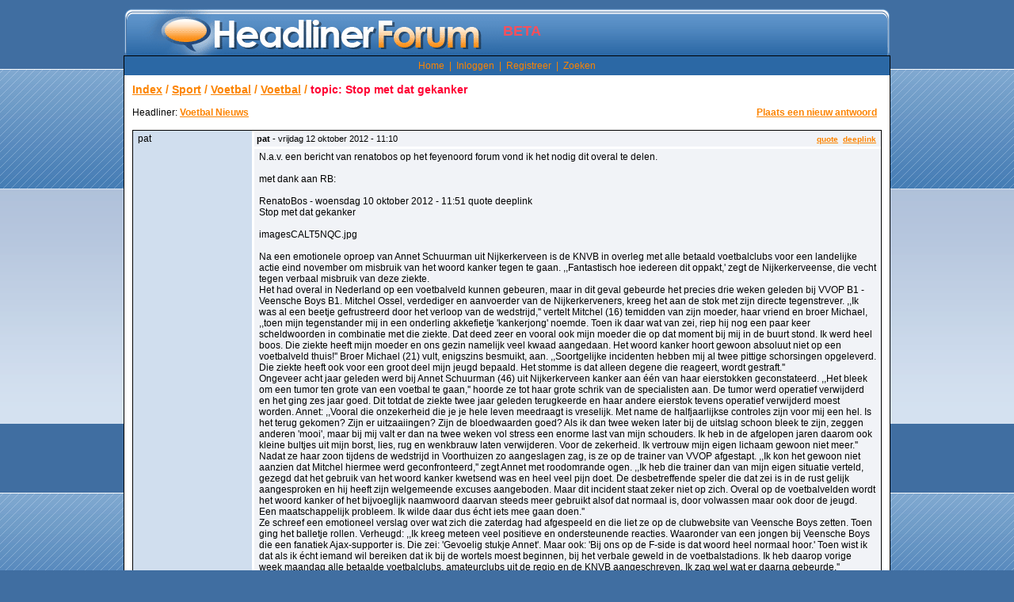

--- FILE ---
content_type: text/html; charset=UTF-8
request_url: https://forum.headliner.nl/topic-26381/
body_size: 7729
content:

<!DOCTYPE HTML PUBLIC "-//W3C//DTD HTML 4.0 Transitional//EN">
<HTML>
<HEAD>
<TITLE>Voetbal Forum: Stop met dat gekanker</TITLE>
<META NAME="Author" CONTENT="Boudewijn Janssen - http://www.splendense.nl">
<META NAME="Keywords" CONTENT="headliner, forum, Voetbal">
<META NAME="Description" CONTENT="Voetbal Forum: Stop met dat gekanker">
<META HTTP-EQUIV="imagetoolbar" CONTENT="no">
<meta charset="UTF-8">
<meta name="viewport" content="width=device-width, initial-scale=1">
<style><!--
html { overflow: -moz-scrollbars-vertical; overflow: scroll; overflow-x: auto; }
BODY { font-family: Arial,Verdana; font-size: 12px; background-color: #406ea1; }
TD { font-size: 12px; }
.sb { background-color: #000000; }
.bc { font-size: 14px; color: #fc8400; font-weight: bold; text-decoration: underline; }
.bc:hover { font-size: 14px; color: #FF0033; font-weight: bold; text-decoration: none; }
.bc_text { font-size: 14px; color: #fc8400; font-weight: bold; }
.bc_last { font-size: 14px; color: #FF0033; font-weight: bold; text-decoration: none; }
.bc_last:hover { font-size: 14px; color: #FF0033; font-weight: bold; text-decoration: underline; }
.header { font-size: 12px; color: #fc8400; text-decoration: none; }
A.header:hover { font-size: 12px; color: #fc8400; text-decoration: underline; }
.header_img_left { background: url(/images/css-sprite.png) 0 0 no-repeat; }
.header_img_middle { background: url(/images/css-sprite.png) 0 -70px repeat-x; color: #F74F5B; font-size:18px; font-weight: bold; }
.header_img_logo { background: url(/images/css-sprite.png) -60px 0 no-repeat; }
.header_img_right { background: url(/images/css-sprite.png) -30px 0 no-repeat; }
.middle { background-color: #f1f3f7; font-size: 12px; color: #000000; }
.middle_border { background-color: #000000; }
.middle_topic_1 { background-color: #d0deee; font-weight: bold; padding: 3px; }
.middle_topic_2 { font-weight: bold; padding: 3px; padding-left: 6px; padding-right: 6px; }
.middle_topic_3 { background-color: #d0deee; font-weight: bold; padding: 3px; }
.middle_content_1 { background-color: #d0deee; padding: 3px; }
.middle_content_2 { padding: 3px; padding-left: 6px; padding-right: 6px; }
.middle_content_2_sm { font-size: 10px; padding: 3px; padding-left: 6px; padding-right: 6px; }
.middle_content_3 { background-color: #d0deee; padding: 3px; padding-left: 6px; padding-right: 6px; }
.middle_content_3_sm { background-color: #d0deee; font-size: 11px; padding: 3px; padding-left: 6px; padding-right: 6px; }
.middle_content_link { font-size: 14px; color: #406ea1; text-decoration: none; font-weight: bold; }
.middle_content_link:hover { font-size: 14px; color: #406ea1; text-decoration: underline; font-weight: bold; }
.middle_content_link_sm { font-size: 12px; color: #406ea1; text-decoration: none; font-weight: bold; }
.middle_content_link_sm:hover { font-size: 12px; color: #406ea1; text-decoration: underline; font-weight: bold; }
.middle_content_border_1 { background-color: #f1f3f7; }
.middle_content_border_2 { background-color: #FFFFFF; }
.middle_content_border_3 { background-color: #f1f3f7; }
.adm { color: #FF0033; font-weight: bold; }
.nt { font-size: 12px; color: #fc8400; font-weight: bold; text-decoration: underline; }
.nt:hover { font-size: 12px; color: #FF0033; font-weight: bold; text-decoration: none; }
.nt_small { font-size: 10px; color: #fc8400; font-weight: bold; text-decoration: underline; }
.nt_small:hover { font-size: 10px; color: #FF0033; font-weight: bold; text-decoration: none; }
.usr_small:hover { font-size: 10px; color: #FF0033; font-weight: bold; text-decoration: underline; }
.usr_small { font-size: 10px; color: #FF0033; font-weight: bold; text-decoration: none; }
.post_content_header { font-size: 11px; }
.pc { font-family: Tahoma, Verdana, "Myriad Web", Syntax, sans-serif; color: #006699; text-decoration: underline; font-weight: bold; }
.pct { font-family: Tahoma, Verdana, "Myriad Web", Syntax, sans-serif; color: #000000; font-size: 9pt; font-weight: bold; }
.blockquote { margin-top:0px; }
.quote { border-top:1px solid #000000; border-bottom:1px solid #000000; font-size:11px; color:#404040; background:#ffffff; padding:2px; }
.img { max-width:770px; width: expression(this.width > 770 ? 770: true); }
blockquote .img { max-width:680px; width: expression(this.width > 680 ? 680: true); }
.lg { font-size: 12px; color: #77a7dd; }
.code { background:#FFFFFF; margin-left:10px; margin-right:10px; border-top:1px solid #000000; border-bottom:1px solid #000000; font-size:10pt; overflow:-moz-scrollbars-horizontal;overflow-x:auto; }
.usr_not { color: #FFFFFF; font-weight: bold; text-decoration: none; }
.usr_not:hover { text-decoration: underline; }
.usr_not_upd { color: #FFFFFF; font-weight: bold; text-decoration: none; color: #000; padding: 8px; background-color: #4fe0f0; }
.lb_off { width: 16px; height: 16px; background: url(/images/css-sprite.png) -520px 0 no-repeat; }
.lb_on { width: 16px; height: 16px; background: url(/images/css-sprite.png) -520px -16px no-repeat; }
.thr_lock { width: 16px; height: 16px; background: url(/images/css-sprite.png) -539px 0 no-repeat; }
.thr_new { width: 16px; height: 16px; background: url(/images/css-sprite.png) -539px -16px no-repeat; }
.topic_box {
	text-overflow:ellipsis;
	overflow:hidden;
	white-space:nowrap;
}
A.topic_box {
	color: #406ea1;
	font-size:9px;
	font-family:tahoma,arial,verdana,sans-serif;
	font-weight: bold;
	text-decoration: none;
}
A.topic_box:hover { text-decoration: underline; }
.topic_box_td { padding-left: 4px; }
.topic_box_value {
	color: red;
	font-size:8px;
	font-family:tahoma,arial,verdana,sans-serif;
	font-weight: bold;
	padding-right: 2px;
	text-align: right;
}
.navigation {
	color: #666; margin: 5px 0 5px 0;
}
.navigation a {
	text-decoration: none; color: #636363; background: #F9F9F9; border: 1px solid #E6E6E6; padding: 2px 5px;
}
.navigation a:hover {
	background: #799AE3; color: #fff; border-color: #E6E6E6;
}
.navigation span {
	text-decoration: none; background: #799AE3; padding: 2px 5px; border: 1px solid #E6E6E6; color: #FFFFFF;
}
.navigation #nobg { text-decoration: none; background: #FFF; padding: 2px 5px; border: 1px solid #E6E6E6; color: #B6B6B6; }
.navigation #txt { text-decoration: none; background: #FFF; border: 0px; color: #9E9E9E; font-size: 10px; }
--></style>
<script type="text/javascript">
var _gaq = _gaq || [];
_gaq.push(['_setAccount', 'UA-1890666-3']);
_gaq.push(['_trackPageview']);

(function() {
	var ga = document.createElement('script'); ga.type = 'text/javascript'; ga.async = true;
	ga.src = ('https:' == document.location.protocol ? 'https://ssl' : 'http://www') + '.google-analytics.com/ga.js';
	var s = document.getElementsByTagName('script')[0]; s.parentNode.insertBefore(ga, s);
})();
</script>
</HEAD>

<!-- Google tag (gtag.js) -->
<script async src="https://www.googletagmanager.com/gtag/js?id=G-6B4FYWY638"></script>
<script>
  window.dataLayer = window.dataLayer || [];
  function gtag(){dataLayer.push(arguments);}
  gtag('js', new Date());

  gtag('config', 'G-6B4FYWY638');
</script>

<BODY leftmargin=0 rightmargin=0 topmargin=0 background="/images/body_bg.png">

<script language="javascript" src="/js/ajaxloader.js"></script>
<script>
function ParseAJAX (url, element_name, items, continuous, delay, html) {
	OpenAJAXurl(url, element_name, items, continuous, delay, html);
}
function ExternalSpanUpdate (external_id, auth) {
	OpenAJAXurl('/scripts/external_update.php?id='+external_id+'&auth='+auth, 'ext_id_'+external_id,1,0,0,'');
}
</script>

<table cellspacing=0 cellpadding=0 border=0 width="968" align=center>

<tr height=10>
	<td colspan=3></td>
</tr>
<tr height=60>
	<td colspan=3>
		<table cellspacing=0 cellpadding=0 border=0 width="100%">
		<tr height=60>
			<td width=22 NOWRAP class=header_img_left></td>
			<td width=457 NOWRAP class=header_img_logo></td>
			<td width="100%" class=header_img_middle>BETA</td>
			<td width=21 NOWRAP class=header_img_right></td>
		</tr>
		</table>
	</td>
</tr>
<tr height=1>
	<td colspan=3 class=sb></td>
</tr>
<tr height=24>
	<td width=1 NOWRAP class=sb></td>
	<td width="100%" bgcolor="#2b68a5">

		<table cellspacing=0 cellpadding=0 border=0 width="100%">
		<tr>
			<td width="100%" class=header align=center><a href="/" class=header title="Forum">Home</a>&nbsp;&nbsp;|&nbsp;&nbsp;<a href="/login/" class=header>Inloggen</a>&nbsp;&nbsp;|&nbsp;&nbsp;<a href="/register/" class=header>Registreer</a>&nbsp;&nbsp;|&nbsp;&nbsp;<a href="/search/" class=header>Zoeken</a></td>
		</tr>
		</table>

	</td>
	<td width=1 NOWRAP class=sb></td>
</tr>

<tr>
	<td width=1 NOWRAP class=sb></td>
	<td width="100%" id=notifications bgcolor="#FFFFFF"></td>
	<td width=1 NOWRAP class=sb></td>
</tr>

<tr>
	<td width=1 NOWRAP class=sb></td>
	<td width="100%" style="padding: 10;" bgcolor="#FFFFFF">

		<table cellspacing=0 cellpadding=0 border=0 width="100%">
		<tr>
			<td class=bc_text><a href="/" class=bc>Index</a> / <a href="/mg-1/" class=bc>Sport</a> / <a href="/gr-1/" class=bc>Voetbal</a> / <a href="/sg-5/" class=bc>Voetbal</a> / <a href="/topic-26381/" class=bc_last>topic: Stop met dat gekanker</a></td>
		</tr>
		</table>

		<br>

		<table cellspacing=0 cellpadding=0 border=0 width="100%">
		<tr>
			<td width="100%">Headliner: <a href="http://voetbal.headliner.nl" class=nt target="_blank" rel=nofollow>Voetbal Nieuws</a></td>
			<td NOWRAP align=right><a href="/new-post/26381/" class=nt>Plaats een nieuw antwoord</a>&nbsp;&nbsp;</td>
		</tr>
		<tr><td colspan=2 style="height: 15px;"></td></tr>
		</table>

		<table cellspacing=0 cellpadding=0 border=0 width="100%" class=middle>
		<tr height=1>
			<td colspan=5 class=middle_border></td>
		</tr>

			<tr valign=top>
				<td NOWRAP width=1 class=middle_border></td>
				<td width=150 NOWRAP class=middle_content_1 style="padding-left: 6px; line-height: 1.3em; padding-bottom: 6px"><a name="962195"></a>pat<br></td>
				<td width=3 NOWRAP class=middle_content_border_2></td>
				<td width="100%">
					<table cellspacing=0 cellpadding=0 border=0 width="100%">
					<tr height=20>
						<td width="100%" class=post_content_header>&nbsp;<b>pat</b> - vrijdag 12 oktober 2012 - 11:10</td>
						<td NOWRAP class=post_content_header align=right>&nbsp;&nbsp;<a href="/new-post/26381/quote/962195/" class=nt_small title="Quote dit bericht in een nieuwe reactie" rel=nofollow>quote</a>&nbsp;&nbsp;<a href="/topic-26381/#962195" class=nt_small title="Deeplink naar deze post" rel=nofollow>deeplink</a>&nbsp;&nbsp;</td>
					</tr>
					</table>
					<table cellspacing=0 cellpadding=0 border=0 width="100%">
					<tr height=3>
						<td width="100%" class=middle_content_border_2></td>
					</tr>
					<tr>
						<td width="100%" class=middle_content_2 style="padding-bottom: 10px" valign=top>N.a.v. een bericht van renatobos op het feyenoord forum vond ik het nodig dit overal te delen.<br><br>met dank aan RB:<br><br>RenatoBos - woensdag 10 oktober 2012 - 11:51 quote deeplink<br>Stop met dat gekanker<br><br>imagesCALT5NQC.jpg<br><br>Na een emotionele oproep van Annet Schuurman uit Nijkerkerveen is de KNVB in overleg met alle betaald voetbalclubs voor een landelijke actie eind november om misbruik van het woord kanker tegen te gaan. ,,Fantastisch hoe iedereen dit oppakt,' zegt de Nijkerkerveense, die vecht tegen verbaal misbruik van deze ziekte.<br>Het had overal in Nederland op een voetbalveld kunnen gebeuren, maar in dit geval gebeurde het precies drie weken geleden bij VVOP B1 - Veensche Boys B1. Mitchel Ossel, verdediger en aanvoerder van de Nijkerkerveners, kreeg het aan de stok met zijn directe tegenstrever. ,,Ik was al een beetje gefrustreerd door het verloop van de wedstrijd,'' vertelt Mitchel (16) temidden van zijn moeder, haar vriend en broer Michael, ,,toen mijn tegenstander mij in een onderling akkefietje 'kankerjong' noemde. Toen ik daar wat van zei, riep hij nog een paar keer scheldwoorden in combinatie met die ziekte. Dat deed zeer en vooral ook mijn moeder die op dat moment bij mij in de buurt stond. Ik werd heel boos. Die ziekte heeft mijn moeder en ons gezin namelijk veel kwaad aangedaan. Het woord kanker hoort gewoon absoluut niet op een voetbalveld thuis!'' Broer Michael (21) vult, enigszins besmuikt, aan. ,,Soortgelijke incidenten hebben mij al twee pittige schorsingen opgeleverd. Die ziekte heeft ook voor een groot deel mijn jeugd bepaald. Het stomme is dat alleen degene die reageert, wordt gestraft.''<br>Ongeveer acht jaar geleden werd bij Annet Schuurman (46) uit Nijkerkerveen kanker aan één van haar eierstokken geconstateerd. ,,Het bleek om een tumor ten grote van een voetbal te gaan,'' hoorde ze tot haar grote schrik van de specialisten aan. De tumor werd operatief verwijderd en het ging zes jaar goed. Dit totdat de ziekte twee jaar geleden terugkeerde en haar andere eierstok tevens operatief verwijderd moest worden. Annet: ,,Vooral die onzekerheid die je je hele leven meedraagt is vreselijk. Met name de halfjaarlijkse controles zijn voor mij een hel. Is het terug gekomen? Zijn er uitzaaiingen? Zijn de bloedwaarden goed? Als ik dan twee weken later bij de uitslag schoon bleek te zijn, zeggen anderen 'mooi', maar bij mij valt er dan na twee weken vol stress een enorme last van mijn schouders. Ik heb in de afgelopen jaren daarom ook kleine bultjes uit mijn borst, lies, rug en wenkbrauw laten verwijderen. Voor de zekerheid. Ik vertrouw mijn eigen lichaam gewoon niet meer.''<br>Nadat ze haar zoon tijdens de wedstrijd in Voorthuizen zo aangeslagen zag, is ze op de trainer van VVOP afgestapt. ,,Ik kon het gewoon niet aanzien dat Mitchel hiermee werd geconfronteerd,'' zegt Annet met roodomrande ogen. ,,Ik heb die trainer dan van mijn eigen situatie verteld, gezegd dat het gebruik van het woord kanker kwetsend was en heel veel pijn doet. De desbetreffende speler die dat zei is in de rust gelijk aangesproken en hij heeft zijn welgemeende excuses aangeboden. Maar dit incident staat zeker niet op zich. Overal op de voetbalvelden wordt het woord kanker of het bijvoeglijk naamwoord daarvan steeds meer gebruikt alsof dat normaal is, door volwassen maar ook door de jeugd. Een maatschappelijk probleem. Ik wilde daar dus écht iets mee gaan doen.''<br>Ze schreef een emotioneel verslag over wat zich die zaterdag had afgespeeld en die liet ze op de clubwebsite van Veensche Boys zetten. Toen ging het balletje rollen. Verheugd: ,,Ik kreeg meteen veel positieve en ondersteunende reacties. Waaronder van een jongen bij Veensche Boys die een fanatiek Ajax-supporter is. Die zei: 'Gevoelig stukje Annet'. Maar ook: 'Bij ons op de F-side is dat woord heel normaal hoor.' Toen wist ik dat als ik écht iemand wil bereiken dat ik bij de wortels moest beginnen, bij het verbale geweld in de voetbalstadions. Ik heb daarop vorige week maandag alle betaalde voetbalclubs, amateurclubs uit de regio en de KNVB aangeschreven. Ik zag wel wat er daarna gebeurde.''<br>De noodkreet van Annet Schuurman lijkt zeker niet tegen dovemansoren gericht. De KNVB is inmiddels in overleg om in het weekend van 23, 24 en 25 november landelijk aandacht besteden aan het bestrijden van het 'gekanker'. Van bvo's als Ajax, Feyenoord, Heerenveen, Vitesse, PEC Zwolle en FC Volendam, van omliggende clubs als Sparta Nijkerk, Hoevelaken, VVOP, SDC Putten en vele andere verenigingen kreeg ze tevens reeds veel positieve én hartwarmende respons. En haar mailbox loopt dagelijks voller... ,,Fantastisch hoe iedereen dit op pakt,'' zegt Annet. ,,Dat doet me echt goed. Maar ja, het was dan ook al zes jaar geleden dat er met de actie 'Kanker verziekt je taal!' aandacht aan dit probleem is besteedt. Het effect daarvan was toen helaas echter al snel uitgewerkt, het lijkt zelfs steeds erger te worden. Het woord kanker moet dus gewoon van de voetbalvelden, en eigenlijk overal waar het niet hoort, verbannen worden. Niet alleen voor mij en mijn naasten, maar voor álle mensen die zich daardoor gekwetst voelen.''<br>'Woord kanker van voetbalvelden' Nijkerkerveen: Michel Brands<br>Bron:Feyenoordnet<br><br>-- dit bericht is voor het laatst aangepast op woensdag 10 oktober 2012 door RenatoBos --<br>meld dit bericht<b style="font-size: 10px;"><br><br>-- dit bericht is voor het laatst aangepast op vrijdag 12 oktober 2012 door pat --</b></td>
					</tr>
					</table>
				</td>
				<td NOWRAP width=1 class=middle_border></td>
			</tr>
			<tr height=1>
				<td colspan=5 class=middle_border></td>
			</tr>
			
			<tr valign=top>
				<td NOWRAP width=1 class=middle_border></td>
				<td width=150 NOWRAP class=middle_content_1 style="padding-left: 6px; line-height: 1.3em; padding-bottom: 6px"><a name="962311"></a>Hummel10<br></td>
				<td width=3 NOWRAP class=middle_content_border_2></td>
				<td width="100%">
					<table cellspacing=0 cellpadding=0 border=0 width="100%">
					<tr height=20>
						<td width="100%" class=post_content_header>&nbsp;<b>Hummel10</b> - vrijdag 12 oktober 2012 - 18:53</td>
						<td NOWRAP class=post_content_header align=right>&nbsp;&nbsp;<a href="/new-post/26381/quote/962311/" class=nt_small title="Quote dit bericht in een nieuwe reactie" rel=nofollow>quote</a>&nbsp;&nbsp;<a href="/topic-26381/#962311" class=nt_small title="Deeplink naar deze post" rel=nofollow>deeplink</a>&nbsp;&nbsp;</td>
					</tr>
					</table>
					<table cellspacing=0 cellpadding=0 border=0 width="100%">
					<tr height=3>
						<td width="100%" class=middle_content_border_2></td>
					</tr>
					<tr>
						<td width="100%" class=middle_content_2 style="padding-bottom: 10px" valign=top>RESPECT!!<b style="font-size: 10px;"><br><br>-- dit bericht is voor het laatst aangepast op dinsdag 16 oktober 2012 door Hummel10 --</b></td>
					</tr>
					</table>
				</td>
				<td NOWRAP width=1 class=middle_border></td>
			</tr>
			<tr height=1>
				<td colspan=5 class=middle_border></td>
			</tr>
			
			<tr valign=top>
				<td NOWRAP width=1 class=middle_border></td>
				<td width=150 NOWRAP class=middle_content_1 style="padding-left: 6px; line-height: 1.3em; padding-bottom: 6px"><a name="962419"></a>pat<br></td>
				<td width=3 NOWRAP class=middle_content_border_2></td>
				<td width="100%">
					<table cellspacing=0 cellpadding=0 border=0 width="100%">
					<tr height=20>
						<td width="100%" class=post_content_header>&nbsp;<b>pat</b> - zaterdag 13 oktober 2012 - 10:48</td>
						<td NOWRAP class=post_content_header align=right>&nbsp;&nbsp;<a href="/new-post/26381/quote/962419/" class=nt_small title="Quote dit bericht in een nieuwe reactie" rel=nofollow>quote</a>&nbsp;&nbsp;<a href="/topic-26381/#962419" class=nt_small title="Deeplink naar deze post" rel=nofollow>deeplink</a>&nbsp;&nbsp;</td>
					</tr>
					</table>
					<table cellspacing=0 cellpadding=0 border=0 width="100%">
					<tr height=3>
						<td width="100%" class=middle_content_border_2></td>
					</tr>
					<tr>
						<td width="100%" class=middle_content_2 style="padding-bottom: 10px" valign=top>mooie toevoeging, hopen dat we er allemaal bij nadenken.<br>zou wel mooi zijn als hieruit ook acties komen in de diverse stadia's</td>
					</tr>
					</table>
				</td>
				<td NOWRAP width=1 class=middle_border></td>
			</tr>
			<tr height=1>
				<td colspan=5 class=middle_border></td>
			</tr>
			
			<tr valign=top>
				<td NOWRAP width=1 class=middle_border></td>
				<td width=150 NOWRAP class=middle_content_1 style="padding-left: 6px; line-height: 1.3em; padding-bottom: 6px"><a name="962593"></a>Aartus<br></td>
				<td width=3 NOWRAP class=middle_content_border_2></td>
				<td width="100%">
					<table cellspacing=0 cellpadding=0 border=0 width="100%">
					<tr height=20>
						<td width="100%" class=post_content_header>&nbsp;<b>Aartus</b> - zaterdag 13 oktober 2012 - 19:59</td>
						<td NOWRAP class=post_content_header align=right>&nbsp;&nbsp;<a href="/new-post/26381/quote/962593/" class=nt_small title="Quote dit bericht in een nieuwe reactie" rel=nofollow>quote</a>&nbsp;&nbsp;<a href="/topic-26381/#962593" class=nt_small title="Deeplink naar deze post" rel=nofollow>deeplink</a>&nbsp;&nbsp;</td>
					</tr>
					</table>
					<table cellspacing=0 cellpadding=0 border=0 width="100%">
					<tr height=3>
						<td width="100%" class=middle_content_border_2></td>
					</tr>
					<tr>
						<td width="100%" class=middle_content_2 style="padding-bottom: 10px" valign=top>Dit heeft geen verdere uitleg nodig.Duidelijk toch.Hoop dat we t ons ook ter harte nemen.Dat we de volgende keer eens nadenken voor we er weer wat uitkramen.dat geldt ook voor mezelf,alhoewel ik dit woord nooit gebruik.Teveel ellende gezien in kennissenkring door deze ziekte.</td>
					</tr>
					</table>
				</td>
				<td NOWRAP width=1 class=middle_border></td>
			</tr>
			<tr height=1>
				<td colspan=5 class=middle_border></td>
			</tr>
			
			<tr valign=top>
				<td NOWRAP width=1 class=middle_border></td>
				<td width=150 NOWRAP class=middle_content_1 style="padding-left: 6px; line-height: 1.3em; padding-bottom: 6px"><a name="962635"></a>Ajx<br></td>
				<td width=3 NOWRAP class=middle_content_border_2></td>
				<td width="100%">
					<table cellspacing=0 cellpadding=0 border=0 width="100%">
					<tr height=20>
						<td width="100%" class=post_content_header>&nbsp;<b>Ajx</b> - zaterdag 13 oktober 2012 - 22:19</td>
						<td NOWRAP class=post_content_header align=right>&nbsp;&nbsp;<a href="/new-post/26381/quote/962635/" class=nt_small title="Quote dit bericht in een nieuwe reactie" rel=nofollow>quote</a>&nbsp;&nbsp;<a href="/topic-26381/#962635" class=nt_small title="Deeplink naar deze post" rel=nofollow>deeplink</a>&nbsp;&nbsp;</td>
					</tr>
					</table>
					<table cellspacing=0 cellpadding=0 border=0 width="100%">
					<tr height=3>
						<td width="100%" class=middle_content_border_2></td>
					</tr>
					<tr>
						<td width="100%" class=middle_content_2 style="padding-bottom: 10px" valign=top>Mooi ding, helemaal mee eens!</td>
					</tr>
					</table>
				</td>
				<td NOWRAP width=1 class=middle_border></td>
			</tr>
			<tr height=1>
				<td colspan=5 class=middle_border></td>
			</tr>
			
			<tr valign=top>
				<td NOWRAP width=1 class=middle_border></td>
				<td width=150 NOWRAP class=middle_content_1 style="padding-left: 6px; line-height: 1.3em; padding-bottom: 6px"><a name="962656"></a>Aartus<br></td>
				<td width=3 NOWRAP class=middle_content_border_2></td>
				<td width="100%">
					<table cellspacing=0 cellpadding=0 border=0 width="100%">
					<tr height=20>
						<td width="100%" class=post_content_header>&nbsp;<b>Aartus</b> - zaterdag 13 oktober 2012 - 23:01</td>
						<td NOWRAP class=post_content_header align=right>&nbsp;&nbsp;<a href="/new-post/26381/quote/962656/" class=nt_small title="Quote dit bericht in een nieuwe reactie" rel=nofollow>quote</a>&nbsp;&nbsp;<a href="/topic-26381/#962656" class=nt_small title="Deeplink naar deze post" rel=nofollow>deeplink</a>&nbsp;&nbsp;</td>
					</tr>
					</table>
					<table cellspacing=0 cellpadding=0 border=0 width="100%">
					<tr height=3>
						<td width="100%" class=middle_content_border_2></td>
					</tr>
					<tr>
						<td width="100%" class=middle_content_2 style="padding-bottom: 10px" valign=top>T zelfde geld trouwens we gaan op j...n jacht.Ook gewoon respectloos.6 miljoen mensen uitgemoord omdat ze j..d waren.Waar is ons fatsoen?</td>
					</tr>
					</table>
				</td>
				<td NOWRAP width=1 class=middle_border></td>
			</tr>
			<tr height=1>
				<td colspan=5 class=middle_border></td>
			</tr>
			
			<tr valign=top>
				<td NOWRAP width=1 class=middle_border></td>
				<td width=150 NOWRAP class=middle_content_1 style="padding-left: 6px; line-height: 1.3em; padding-bottom: 6px"><a name="962677"></a>tomson<br></td>
				<td width=3 NOWRAP class=middle_content_border_2></td>
				<td width="100%">
					<table cellspacing=0 cellpadding=0 border=0 width="100%">
					<tr height=20>
						<td width="100%" class=post_content_header>&nbsp;<b>tomson</b> - zaterdag 13 oktober 2012 - 23:36</td>
						<td NOWRAP class=post_content_header align=right>&nbsp;&nbsp;<a href="/new-post/26381/quote/962677/" class=nt_small title="Quote dit bericht in een nieuwe reactie" rel=nofollow>quote</a>&nbsp;&nbsp;<a href="/topic-26381/#962677" class=nt_small title="Deeplink naar deze post" rel=nofollow>deeplink</a>&nbsp;&nbsp;</td>
					</tr>
					</table>
					<table cellspacing=0 cellpadding=0 border=0 width="100%">
					<tr height=3>
						<td width="100%" class=middle_content_border_2></td>
					</tr>
					<tr>
						<td width="100%" class=middle_content_2 style="padding-bottom: 10px" valign=top>Je mag hier gewoon jood zeggen hoor.</td>
					</tr>
					</table>
				</td>
				<td NOWRAP width=1 class=middle_border></td>
			</tr>
			<tr height=1>
				<td colspan=5 class=middle_border></td>
			</tr>
			
			<tr valign=top>
				<td NOWRAP width=1 class=middle_border></td>
				<td width=150 NOWRAP class=middle_content_1 style="padding-left: 6px; line-height: 1.3em; padding-bottom: 6px"><a name="963158"></a>hippy<br></td>
				<td width=3 NOWRAP class=middle_content_border_2></td>
				<td width="100%">
					<table cellspacing=0 cellpadding=0 border=0 width="100%">
					<tr height=20>
						<td width="100%" class=post_content_header>&nbsp;<b>hippy</b> - maandag 15 oktober 2012 - 07:46</td>
						<td NOWRAP class=post_content_header align=right>&nbsp;&nbsp;<a href="/new-post/26381/quote/963158/" class=nt_small title="Quote dit bericht in een nieuwe reactie" rel=nofollow>quote</a>&nbsp;&nbsp;<a href="/topic-26381/#963158" class=nt_small title="Deeplink naar deze post" rel=nofollow>deeplink</a>&nbsp;&nbsp;</td>
					</tr>
					</table>
					<table cellspacing=0 cellpadding=0 border=0 width="100%">
					<tr height=3>
						<td width="100%" class=middle_content_border_2></td>
					</tr>
					<tr>
						<td width="100%" class=middle_content_2 style="padding-bottom: 10px" valign=top>Des de dommer de mens, des te harder de mond...;)))<br>Mens die dom zijn compenseren dat met schreeuwen en schelden...;)))</td>
					</tr>
					</table>
				</td>
				<td NOWRAP width=1 class=middle_border></td>
			</tr>
			<tr height=1>
				<td colspan=5 class=middle_border></td>
			</tr>
			
			<tr valign=top>
				<td NOWRAP width=1 class=middle_border></td>
				<td width=150 NOWRAP class=middle_content_1 style="padding-left: 6px; line-height: 1.3em; padding-bottom: 6px"><a name="963232"></a>pat<br></td>
				<td width=3 NOWRAP class=middle_content_border_2></td>
				<td width="100%">
					<table cellspacing=0 cellpadding=0 border=0 width="100%">
					<tr height=20>
						<td width="100%" class=post_content_header>&nbsp;<b>pat</b> - maandag 15 oktober 2012 - 14:21</td>
						<td NOWRAP class=post_content_header align=right>&nbsp;&nbsp;<a href="/new-post/26381/quote/963232/" class=nt_small title="Quote dit bericht in een nieuwe reactie" rel=nofollow>quote</a>&nbsp;&nbsp;<a href="/topic-26381/#963232" class=nt_small title="Deeplink naar deze post" rel=nofollow>deeplink</a>&nbsp;&nbsp;</td>
					</tr>
					</table>
					<table cellspacing=0 cellpadding=0 border=0 width="100%">
					<tr height=3>
						<td width="100%" class=middle_content_border_2></td>
					</tr>
					<tr>
						<td width="100%" class=middle_content_2 style="padding-bottom: 10px" valign=top><blockquote><span style="font-size: 10px;">quote:</span><div class="quote"><b>Op <a href="/topic-26381/#962656" target="_blank" class="quote_link" rel="nofollow">zaterdag 13 oktober 2012 - 23:01</a> schreef Aartus het volgende:</b><br>T zelfde geld trouwens we gaan op j...n jacht.Ook gewoon respectloos.6 miljoen mensen uitgemoord omdat ze j..d waren.Waar is ons fatsoen?<br></div></blockquote>Ben ik het mee eens, laten we dan ook meteen de mensen in datzelfde station doorgeven dat het roepen van "joden joden joden" natuurlijk ook niet getuigd van al te veel respect toch?<b style="font-size: 10px;"><br><br>-- dit bericht is voor het laatst aangepast op maandag 15 oktober 2012 door pat --</b></td>
					</tr>
					</table>
				</td>
				<td NOWRAP width=1 class=middle_border></td>
			</tr>
			<tr height=1>
				<td colspan=5 class=middle_border></td>
			</tr>
			
			<tr valign=top>
				<td NOWRAP width=1 class=middle_border></td>
				<td width=150 NOWRAP class=middle_content_1 style="padding-left: 6px; line-height: 1.3em; padding-bottom: 6px"><a name="963263"></a>Hummel10<br></td>
				<td width=3 NOWRAP class=middle_content_border_2></td>
				<td width="100%">
					<table cellspacing=0 cellpadding=0 border=0 width="100%">
					<tr height=20>
						<td width="100%" class=post_content_header>&nbsp;<b>Hummel10</b> - maandag 15 oktober 2012 - 15:56</td>
						<td NOWRAP class=post_content_header align=right>&nbsp;&nbsp;<a href="/new-post/26381/quote/963263/" class=nt_small title="Quote dit bericht in een nieuwe reactie" rel=nofollow>quote</a>&nbsp;&nbsp;<a href="/topic-26381/#963263" class=nt_small title="Deeplink naar deze post" rel=nofollow>deeplink</a>&nbsp;&nbsp;</td>
					</tr>
					</table>
					<table cellspacing=0 cellpadding=0 border=0 width="100%">
					<tr height=3>
						<td width="100%" class=middle_content_border_2></td>
					</tr>
					<tr>
						<td width="100%" class=middle_content_2 style="padding-bottom: 10px" valign=top>denk niet dat dat joden beledigend bedoeld is</td>
					</tr>
					</table>
				</td>
				<td NOWRAP width=1 class=middle_border></td>
			</tr>
			<tr height=1>
				<td colspan=5 class=middle_border></td>
			</tr>
			
			<tr valign=top>
				<td NOWRAP width=1 class=middle_border></td>
				<td width=150 NOWRAP class=middle_content_1 style="padding-left: 6px; line-height: 1.3em; padding-bottom: 6px"><a name="963272"></a>pat<br></td>
				<td width=3 NOWRAP class=middle_content_border_2></td>
				<td width="100%">
					<table cellspacing=0 cellpadding=0 border=0 width="100%">
					<tr height=20>
						<td width="100%" class=post_content_header>&nbsp;<b>pat</b> - maandag 15 oktober 2012 - 16:26</td>
						<td NOWRAP class=post_content_header align=right>&nbsp;&nbsp;<a href="/new-post/26381/quote/963272/" class=nt_small title="Quote dit bericht in een nieuwe reactie" rel=nofollow>quote</a>&nbsp;&nbsp;<a href="/topic-26381/#963272" class=nt_small title="Deeplink naar deze post" rel=nofollow>deeplink</a>&nbsp;&nbsp;</td>
					</tr>
					</table>
					<table cellspacing=0 cellpadding=0 border=0 width="100%">
					<tr height=3>
						<td width="100%" class=middle_content_border_2></td>
					</tr>
					<tr>
						<td width="100%" class=middle_content_2 style="padding-bottom: 10px" valign=top><blockquote><span style="font-size: 10px;">quote:</span><div class="quote"><b>Op <a href="/topic-26381/#963263" target="_blank" class="quote_link" rel="nofollow">maandag 15 oktober 2012 - 15:56</a> schreef Hummel10 het volgende:</b><br>denk niet dat dat joden beledigend bedoeld is<br></div></blockquote>als dat het idee is dan zal de j**denjacht dat ook niet zijn toch?<br><br>blijf alles wel in perspectief zien heren :)</td>
					</tr>
					</table>
				</td>
				<td NOWRAP width=1 class=middle_border></td>
			</tr>
			<tr height=1>
				<td colspan=5 class=middle_border></td>
			</tr>
			
			<tr valign=top>
				<td NOWRAP width=1 class=middle_border></td>
				<td width=150 NOWRAP class=middle_content_1 style="padding-left: 6px; line-height: 1.3em; padding-bottom: 6px"><a name="963385"></a>hippy<br></td>
				<td width=3 NOWRAP class=middle_content_border_2></td>
				<td width="100%">
					<table cellspacing=0 cellpadding=0 border=0 width="100%">
					<tr height=20>
						<td width="100%" class=post_content_header>&nbsp;<b>hippy</b> - dinsdag 16 oktober 2012 - 07:45</td>
						<td NOWRAP class=post_content_header align=right>&nbsp;&nbsp;<a href="/new-post/26381/quote/963385/" class=nt_small title="Quote dit bericht in een nieuwe reactie" rel=nofollow>quote</a>&nbsp;&nbsp;<a href="/topic-26381/#963385" class=nt_small title="Deeplink naar deze post" rel=nofollow>deeplink</a>&nbsp;&nbsp;</td>
					</tr>
					</table>
					<table cellspacing=0 cellpadding=0 border=0 width="100%">
					<tr height=3>
						<td width="100%" class=middle_content_border_2></td>
					</tr>
					<tr>
						<td width="100%" class=middle_content_2 style="padding-bottom: 10px" valign=top><blockquote><span style="font-size: 10px;">quote:</span><div class="quote"><b>Op <a href="/topic-26381/#963272" target="_blank" class="quote_link" rel="nofollow">maandag 15 oktober 2012 - 16:26</a> schreef pat het volgende:</b><br><br>[..]<br><br>als dat het idee is dan zal de j**denjacht dat ook niet zijn toch?<br><br>blijf alles wel in perspectief zien heren :)<br></div></blockquote>Joden of jodenjacht...?...heb me bedenkingen...;)))</td>
					</tr>
					</table>
				</td>
				<td NOWRAP width=1 class=middle_border></td>
			</tr>
			<tr height=1>
				<td colspan=5 class=middle_border></td>
			</tr>
			
			<tr valign=top>
				<td NOWRAP width=1 class=middle_border></td>
				<td width=150 NOWRAP class=middle_content_1 style="padding-left: 6px; line-height: 1.3em; padding-bottom: 6px"><a name="975736"></a>Eide<br></td>
				<td width=3 NOWRAP class=middle_content_border_2></td>
				<td width="100%">
					<table cellspacing=0 cellpadding=0 border=0 width="100%">
					<tr height=20>
						<td width="100%" class=post_content_header>&nbsp;<b>Eide</b> - vrijdag 23 november 2012 - 22:50</td>
						<td NOWRAP class=post_content_header align=right>&nbsp;&nbsp;<a href="/new-post/26381/quote/975736/" class=nt_small title="Quote dit bericht in een nieuwe reactie" rel=nofollow>quote</a>&nbsp;&nbsp;<a href="/topic-26381/#975736" class=nt_small title="Deeplink naar deze post" rel=nofollow>deeplink</a>&nbsp;&nbsp;</td>
					</tr>
					</table>
					<table cellspacing=0 cellpadding=0 border=0 width="100%">
					<tr height=3>
						<td width="100%" class=middle_content_border_2></td>
					</tr>
					<tr>
						<td width="100%" class=middle_content_2 style="padding-bottom: 10px" valign=top>Ik heb geen moeite met joden, of de milde respons daarop. Het is een geuzennaam voor Ajacieden en dus is een reactie op zich helemaal niet kwalijk. Maar er ligt een grens waar het echt te ver gaat weet je. Jodenjacht kan je wat mij betreft uitleggen als jacht op Ajax. Daar kan ik mee leven. Op het moment dat Hamas en gas ten tonele verschijnt gaat het gewoon te ver.<br><br>Dat weten de meeste weldenkende mensen echt wel, maar lang niet iedereen op een voetbal tribune is weldenkend. Een grens bepalen is altijd lastig.<br><br>Een initiatief om het woord kanker uit te bannen steun ik dan ook meteen, maar liever zou ik zien dat men wat minder energie steekt in vooral andere clubs afzeiken en meer energie steekt in het aanmoedigen van de eigen ploeg. Waar is al die negativiteit voor nodig weet je? Durf te genieten van rivaliteit en competitie.</td>
					</tr>
					</table>
				</td>
				<td NOWRAP width=1 class=middle_border></td>
			</tr>
			<tr height=1>
				<td colspan=5 class=middle_border></td>
			</tr>
			
		</table>

		
	<a name=unreg></a>
	

	<br>
	<table cellspacing=0 cellpadding=0 border=0 width="100%" class=middle>
	<tr height=1>
		<td colspan=5 class=middle_border></td>
	</tr>
	<tr>
		<td NOWRAP width=1 class=middle_border></td>
		<td width=150 NOWRAP class=middle_content_1></td>
		<td width=3 NOWRAP class=middle_content_border_2></td>
		<td width="100%" style="padding: 3px;">

			<table cellspacing=0 cellpadding=0 border=0 width="100%">
			<form method=POST action="/topic-26381/#unreg">
			<input type=hidden name=n value="newpost_unregistered">
			<tr height=30>
				<td><b>Plaats een reactie:</b></td>
			</tr>
			<tr height=35>
				<td width="100%"><input type=text name=name value="" style="width: 300" MAXLENGTH=30>&nbsp;Je naam (of nickname) (verplicht)</td>
			</tr>
			<tr height=35>
				<td width="100%"><input type=text name=email value="" style="width: 300">&nbsp;Je e-mail adres (wordt nooit getoond maar moet wel werken!)</td>
			</tr>
			<tr>
				<td width="100%"><TEXTAREA NAME="message" ROWS="4" style="width: 400"></TEXTAREA></td>
			</tr>
			<tr height=35>
				<td width="100%"><input type=text name=verification_code value="" style="width: 100">&nbsp;Vul de volgende code hier in: <b>3143</b></td>
			</tr>
			<tr height=35>
				<td width="100%"><input type="checkbox" name="gencond" value="1"> Ik ga akkoord met de <a href="https://forum.headliner.nl/algemene-voorwaarden.html" target="_blank" rel=nofollow>algemene voorwaarden</a> en <a href="https://forum.headliner.nl/topic-15697/" target="_blank">algemene forum regels</a>.</td>
			</tr>
			<tr height=35>
				<td width="100%"><input type=submit value="Plaats je reactie"></td>
			</tr>
			</form>
			</table>

		</td>
		<td NOWRAP width=1 class=middle_border></td>
	</tr>
	<tr height=1>
		<td colspan=5 class=middle_border></td>
	</tr>
	</table>
	

		<table cellspacing=0 cellpadding=0 border=0 width="100%">
		<tr><td colspan=2 style="height: 15px;"></td></tr>
		<tr>
			<td width="100%">Headliner: <a href="http://voetbal.headliner.nl" class=nt target="_blank" rel=nofollow>Voetbal Nieuws</a></td>
			<td NOWRAP align=right><a href="/new-post/26381/" class=nt>Plaats een nieuw antwoord</a>&nbsp;&nbsp;</td>
		</tr>
		</table>

		<br>

		<table cellspacing=0 cellpadding=0 border=0 width="100%">
		<tr>
			<td class=bc_text><a href="/" class=bc>Index</a> / <a href="/mg-1/" class=bc>Sport</a> / <a href="/gr-1/" class=bc>Voetbal</a> / <a href="/sg-5/" class=bc>Voetbal</a> / <a href="/topic-26381/" class=bc_last>topic: Stop met dat gekanker</a></td>
		</tr>
		</table>

		<br>
	</td>
	<td width=1 NOWRAP class=sb></td>
</tr>
<tr height=1>
	<td colspan=3 class=sb></td>
</tr>
</table>

<br>

<br><br>
<br><br>
<br><br>
<br><b style="font-size:8px;">0.0097270</b><br><br>

</BODY>
</HTML>


--- FILE ---
content_type: text/javascript
request_url: https://forum.headliner.nl/js/ajaxloader.js
body_size: 1084
content:
function createXHR() {
	try { return new XMLHttpRequest(); } catch(e) {}
	try { return new ActiveXObject("Msxml2.XMLHTTP.6.0"); } catch (e) {}
	try { return new ActiveXObject("Msxml2.XMLHTTP.3.0"); } catch (e) {}
	try { return new ActiveXObject("Msxml2.XMLHTTP"); } catch (e) {}
	try { return new ActiveXObject("Microsoft.XMLHTTP"); } catch (e) {}
	alert("XMLHttpRequest not supported");
	return null;
}

function sendRequest(url, element_name, items, continuous, delay, html) {
	var xhr = createXHR(); // cross browser XHR creation
	if (xhr) { // if created run request
		xhr.open("GET",url,true);
		xhr.onreadystatechange = function(){handleResponse(xhr, element_name, items, html);};
		xhr.send(null);
	}

	if (continuous) {
		timeoutID = window.setTimeout("sendRequest('"+url+"', '"+element_name+"', '"+items+"', '"+continuous+"', '"+delay+"', '"+html+"')", delay);
	}
}

function handleResponse(xhr, element_name, items, html) {
	//alert ('1: '+element_name+', 2: '+items+', 3: '+xhr.readyState+', 4: '+xhr.status+', 5: '+xhr.responseXML);
	if (xhr.readyState == 4 && xhr.status == 200) {
		//alert (xhr.responseText);

		var response = xhr.responseText;

		//var parsedResponse = xhr.responseXML;

		//var msg_b = parsedResponse.getElementsByTagName("b_xml")[0].childNodes[0].nodeValue;
		//var msg_c = parsedResponse.getElementsByTagName("c_xml")[0].childNodes[0].nodeValue;
		//var msg_d = parsedResponse.getElementsByTagName("d_xml")[0].childNodes[0].nodeValue;
		//var msg_e = parsedResponse.getElementsByTagName("e_xml")[0].childNodes[0].nodeValue;

		//var html_parsed = html;
		//html_parsed = html_parsed.replace(/%msg_1%/, msg_b);
		//html_parsed = html_parsed.replace(/%msg_2%/, msg_c);
		//html_parsed = html_parsed.replace(/%msg_3%/, msg_d);
		//html_parsed = html_parsed.replace(/%msg_4%/, msg_e);

		//var element_name_html = document.getElementById(element_name);
		//element_name_html.innerHTML = html_parsed;

		//var progressbarhtml = document.getElementById(element_name);
		//progressbarhtml.innerHTML = parsedResponse;


		if (response == 'stop') {
			window.clearTimeout(timeoutID);
		} else {
			//var htmlcode = 'TEST';
			//var htmlcode = '<table cellspacing=0 cellpadding=0 border=0 width="500"><tr><td height=25>Upload voortgang:</td></tr><tr>	<td style="width: 100%; height: 20px; border: 1px solid #666; background: #aaa;position:relative;"><div id="progressactive" style="width: '+msg_b+'%; height: 20px;  text-align: center;background: red; overflow: hidden;">'+msg_b+'%</div></td></tr><tr><td height=25>'+msg_c+'k van '+msg_c+'k geupload. '+msg_d+' sec resterend. Uploaden met '+msg_e+'kbs</td></tr></table>';
			//progressbarhtml.innerHTML = htmlcode;

			var element_name_html = document.getElementById(element_name);
			element_name_html.innerHTML = response;
		}
	}
}

function OpenAJAXurl (url, element_name, items, continuous, delay, html) {
	//alert ('1: '+url+', 2: '+element_name+', 3: '+items);

	if (continuous == '0') {
		var continous = 0;
	} else {
		var continous = 1;
	}
	sendRequest(url, element_name, items, continuous, delay, html);
}
